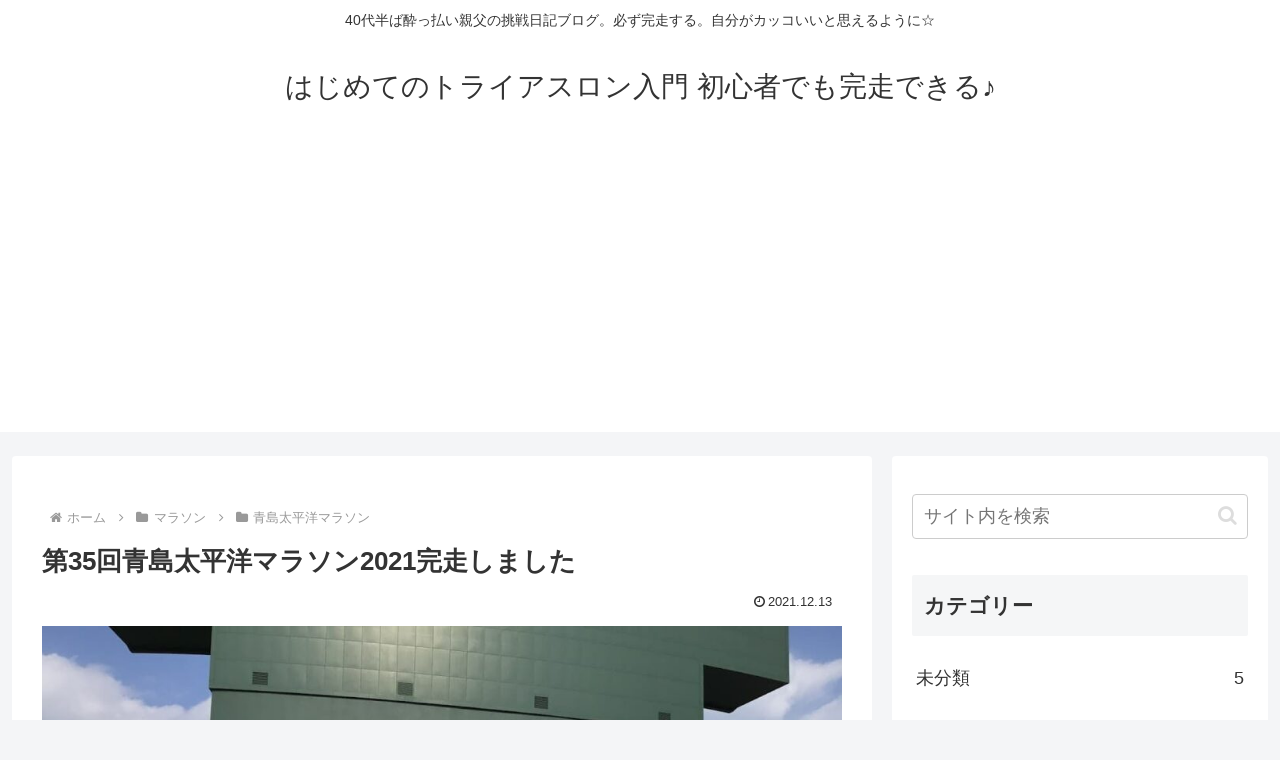

--- FILE ---
content_type: text/html; charset=utf-8
request_url: https://www.google.com/recaptcha/api2/aframe
body_size: 265
content:
<!DOCTYPE HTML><html><head><meta http-equiv="content-type" content="text/html; charset=UTF-8"></head><body><script nonce="qzPJeyyBt3_VoBAh87rOsA">/** Anti-fraud and anti-abuse applications only. See google.com/recaptcha */ try{var clients={'sodar':'https://pagead2.googlesyndication.com/pagead/sodar?'};window.addEventListener("message",function(a){try{if(a.source===window.parent){var b=JSON.parse(a.data);var c=clients[b['id']];if(c){var d=document.createElement('img');d.src=c+b['params']+'&rc='+(localStorage.getItem("rc::a")?sessionStorage.getItem("rc::b"):"");window.document.body.appendChild(d);sessionStorage.setItem("rc::e",parseInt(sessionStorage.getItem("rc::e")||0)+1);localStorage.setItem("rc::h",'1768676256250');}}}catch(b){}});window.parent.postMessage("_grecaptcha_ready", "*");}catch(b){}</script></body></html>

--- FILE ---
content_type: application/javascript; charset=utf-8;
request_url: https://dalc.valuecommerce.com/app3?p=887524800&_s=https%3A%2F%2Fxn--78j2ayab5g6ina3o6e5nsb4d.com%2F%3Fp%3D5210&vf=iVBORw0KGgoAAAANSUhEUgAAAAMAAAADCAYAAABWKLW%2FAAAAMElEQVQYV2NkFGP4nxF6m8F0qhoDo%2BpLof%2FTeZgY%2FKa%2BY2DcyNX1P%2BpZFoOrAA8DAPT3DIZh43IUAAAAAElFTkSuQmCC
body_size: 727
content:
vc_linkswitch_callback({"t":"696bdb9e","r":"aWvbngAN7IsSvPUUCooAHwqKC5aS2A","ub":"aWvbngABJekSvPUUCooCsQqKC%2FD0UA%3D%3D","vcid":"qmedpQ1T2WFDOYseNVZHtEGJNMmS977ZPWsPmxjTOuczxhzklkI1jhe1xPCBw4Bnv4l5JPu-sU0","vcpub":"0.912523","paypaystep.yahoo.co.jp":{"a":"2826703","m":"2201292","g":"cc4348a78c"},"mini-shopping.yahoo.co.jp":{"a":"2826703","m":"2201292","g":"cc4348a78c"},"shopping.geocities.jp":{"a":"2826703","m":"2201292","g":"cc4348a78c"},"l":4,"shopping.yahoo.co.jp":{"a":"2826703","m":"2201292","g":"cc4348a78c"},"p":887524800,"paypaymall.yahoo.co.jp":{"a":"2826703","m":"2201292","g":"cc4348a78c"},"s":3621373,"approach.yahoo.co.jp":{"a":"2826703","m":"2201292","g":"cc4348a78c"}})